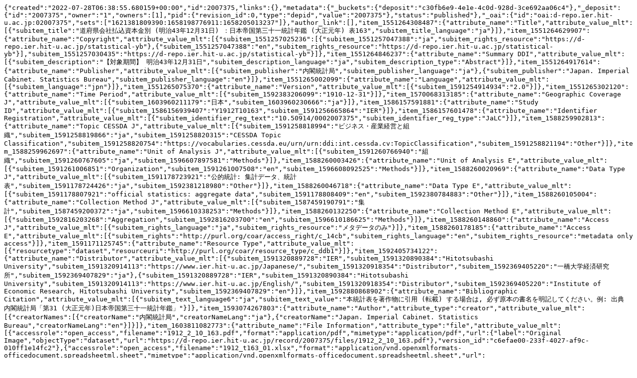

--- FILE ---
content_type: text/plain; charset=utf-8
request_url: https://d-repo.ier.hit-u.ac.jp/records/2007375/export/json
body_size: 2858
content:
{"created":"2022-07-28T06:38:55.680159+00:00","id":2007375,"links":{},"metadata":{"_buckets":{"deposit":"c30fb6e9-4e1e-4c0d-928d-3ce692aa06c4"},"_deposit":{"id":"2007375","owner":"1","owners":[1],"pid":{"revision_id":0,"type":"depid","value":"2007375"},"status":"published"},"_oai":{"id":"oai:d-repo.ier.hit-u.ac.jp:02007375","sets":["1621381809390:1658198776911:1658205013237"]},"author_link":[],"item_1551264308487":{"attribute_name":"Title","attribute_value_mlt":[{"subitem_title":"道府県会社払込資本金別 (明治43年12月31日) ：日本帝国第三十一統計年鑑 (大正元年) 表163","subitem_title_language":"ja"}]},"item_1551264629907":{"attribute_name":"Copyright","attribute_value_mlt":[{"subitem_1551257025236":[{"subitem_1551257047388":"ja","subitem_rights_resource":"https://d-repo.ier.hit-u.ac.jp/statistical-yb"},{"subitem_1551257047388":"en","subitem_rights_resource":"https://d-repo.ier.hit-u.ac.jp/statistical-yb"}],"subitem_1551257030435":"https://d-repo.ier.hit-u.ac.jp/statistical-yb"}]},"item_1551264846237":{"attribute_name":"Summary DDI","attribute_value_mlt":[{"subitem_description":"【対象期間】 明治43年12月31日","subitem_description_language":"ja","subitem_description_type":"Abstract"}]},"item_1551264917614":{"attribute_name":"Publisher","attribute_value_mlt":[{"subitem_publisher":"内閣統計局","subitem_publisher_language":"ja"},{"subitem_publisher":"Japan. Imperial Cabinet. Statistics Bureau","subitem_publisher_language":"en"}]},"item_1551265002099":{"attribute_name":"Language","attribute_value_mlt":[{"subitem_language":"jpn"}]},"item_1551265075370":{"attribute_name":"Version","attribute_value_mlt":[{"subitem_1591254914934":"2.0"}]},"item_1551265302120":{"attribute_name":"Time Period","attribute_value_mlt":[{"subitem_1592383206099":"1910-12-31"}]},"item_1570068313185":{"attribute_name":"Geographic Coverage J","attribute_value_mlt":[{"subitem_1603960211179":"日本","subitem_1603960230666":"ja"}]},"item_1586157591881":{"attribute_name":"Study ID","attribute_value_mlt":[{"subitem_1586156939407":"Y1912T10163","subitem_1591256665864":"IER"}]},"item_1586157601478":{"attribute_name":"Identifier Registration","attribute_value_mlt":[{"subitem_identifier_reg_text":"10.50914/0002007375","subitem_identifier_reg_type":"JaLC"}]},"item_1588259902813":{"attribute_name":"Topic CESSDA J","attribute_value_mlt":[{"subitem_1591258818994":"ビジネス・産業経営と組織","subitem_1591258819866":"ja","subitem_1591258820315":"CESSDA Topic Classification","subitem_1591258820754":"https://vocabularies.cessda.eu/urn/urn:ddi:int.cessda.cv:TopicClassification","subitem_1591258821194":"Other"}]},"item_1588259962697":{"attribute_name":"Unit of Analysis J","attribute_value_mlt":[{"subitem_1591260766940":"組織","subitem_1591260767605":"ja","subitem_1596607897581":"Methods"}]},"item_1588260003426":{"attribute_name":"Unit of Analysis E","attribute_value_mlt":[{"subitem_1591261006851":"Organization","subitem_1591261007508":"en","subitem_1596608092525":"Methods"}]},"item_1588260020969":{"attribute_name":"Data Type J","attribute_value_mlt":[{"subitem_1591178723921":"公的統計: 集計データ、統計表","subitem_1591178724426":"ja","subitem_1592381218980":"Other"}]},"item_1588260046718":{"attribute_name":"Data Type E","attribute_value_mlt":[{"subitem_1591178807921":"official statistics: aggregate data","subitem_1591178808409":"en","subitem_1592380784883":"Other"}]},"item_1588260105004":{"attribute_name":"Collection Method J","attribute_value_mlt":[{"subitem_1587459190791":"集計","subitem_1587459200372":"ja","subitem_1596610338253":"Methods"}]},"item_1588260132250":{"attribute_name":"Collection Method E","attribute_value_mlt":[{"subitem_1592816203268":"Aggregation","subitem_1592816203700":"en","subitem_1596610186625":"Methods"}]},"item_1588260148860":{"attribute_name":"Access J","attribute_value_mlt":[{"subitem_rights_language":"ja","subitem_rights_resource":"メタデータのみ"}]},"item_1588260178185":{"attribute_name":"Access E","attribute_value_mlt":[{"subitem_rights":"http://purl.org/coar/access_right/c_14cb","subitem_rights_language":"en","subitem_rights_resource":"metadata only access"}]},"item_1591171125745":{"attribute_name":"Resource Type","attribute_value_mlt":[{"resourcetype":"dataset","resourceuri":"http://purl.org/coar/resource_type/c_ddb1"}]},"item_1592405734122":{"attribute_name":"Distributor","attribute_value_mlt":[{"subitem_1591320889728":"IER","subitem_1591320890384":"Hitotsubashi University","subitem_1591320914113":"https://www.ier.hit-u.ac.jp/Japanese/","subitem_1591320918354":"Distributor","subitem_1592369405220":"一橋大学経済研究所","subitem_1592369407829":"ja"},{"subitem_1591320889728":"IER","subitem_1591320890384":"Hitotsubashi University","subitem_1591320914113":"https://www.ier.hit-u.ac.jp/English/","subitem_1591320918354":"Distributor","subitem_1592369405220":"Institute of Economic Research, Hitotsubashi University","subitem_1592369407829":"en"}]},"item_1592880868902":{"attribute_name":"Bibliographic Citation","attribute_value_mlt":[{"subitem_text_language6":"ja","subitem_text_value":"本統計表を著作物に引用 (転載) する場合は, 必ず原本の書名を明記してください。例: 出典 内閣統計局「第31 (大正元年)日本帝国第三十一統計年鑑」"}]},"item_1593074267803":{"attribute_name":"Author","attribute_type":"creator","attribute_value_mlt":[{"creatorNames":[{"creatorName":"内閣統計局","creatorNameLang":"ja"},{"creatorName":"Japan. Imperial Cabinet. Statistics Bureau","creatorNameLang":"en"}]}]},"item_1603811082773":{"attribute_name":"File Information","attribute_type":"file","attribute_value_mlt":[{"accessrole":"open_access","filename":"1912_2_10_163.pdf","format":"application/pdf","mimetype":"application/pdf","url":{"label":"Original Image","objectType":"dataset","url":"https://d-repo.ier.hit-u.ac.jp/record/2007375/files/1912_2_10_163.pdf"},"version_id":"c6efae00-233f-4027-af9c-010ff1e14fc2"},{"accessrole":"open_access","filename":"1912_t163_01.xlsx","format":"application/vnd.openxmlformats-officedocument.spreadsheetml.sheet","mimetype":"application/vnd.openxmlformats-officedocument.spreadsheetml.sheet","url":{"objectType":"dataset","url":"https://d-repo.ier.hit-u.ac.jp/record/2007375/files/1912_t163_01.xlsx"},"version_id":"f5ac222b-eeb3-46a6-9147-5225522cbd4c"},{"accessrole":"open_access","filename":"1912_t163_02.xlsx","format":"application/vnd.openxmlformats-officedocument.spreadsheetml.sheet","mimetype":"application/vnd.openxmlformats-officedocument.spreadsheetml.sheet","url":{"objectType":"dataset","url":"https://d-repo.ier.hit-u.ac.jp/record/2007375/files/1912_t163_02.xlsx"},"version_id":"5cc8680e-44a2-4fa0-9be3-ffde892f9626"}]},"item_1606717399103":{"attribute_name":"Geographic Coverage E","attribute_value_mlt":[{"subitem_1603960373141":"Japan","subitem_1603960374367":"en"}]},"item_1607048755062":{"attribute_name":"Topic CESSDA E","attribute_value_mlt":[{"subitem_1591259686465":"Business/industrial management and organisation","subitem_1591259687137":"en","subitem_1591259687617":"CESSDA Topic Classification","subitem_1591259688049":"https://vocabularies.cessda.eu/urn/urn:ddi:int.cessda.cv:TopicClassification","subitem_1591259688513":"Other"}]},"item_1619748067853":{"attribute_name":"DDI_topicJSYCj","attribute_value_mlt":[{"subitem_1619747901329":"企業活動","subitem_1619747918205":"ja","subitem_1619747932790":"Japan Statistical Yearbook Classification","subitem_1619747955117":"Other"}]},"item_1619748578692":{"attribute_name":"DDI_topicJSYCe","attribute_value_mlt":[{"subitem_1619748310194":"Business Activities","subitem_1619748327160":"en","subitem_1619748338581":"Japan Statistical Yearbook Classification","subitem_1619748342239":"Other"}]},"item_1622265152830":{"attribute_name":"Original Publication","attribute_value_mlt":[{"bibliographicIssueDates":{"bibliographicIssueDate":"1912-12-24","bibliographicIssueDateType":"Issued"},"bibliographicPageEnd":"299","bibliographicPageStart":"297","bibliographicVolumeNumber":"31","bibliographic_titles":[{"bibliographic_title":"日本帝国第三十一統計年鑑","bibliographic_titleLang":"ja"},{"bibliographic_title":"Statistical Yearbook of Imperial Japan","bibliographic_titleLang":"en"}]}]},"item_title":"道府県会社払込資本金別 (明治43年12月31日) ：日本帝国第三十一統計年鑑 (大正元年) 表163","item_type_id":"40003","owner":"1","path":["1658205013237"],"pubdate":{"attribute_name":"PubDate","attribute_value":"2022-10-31"},"publish_date":"2022-10-31","publish_status":"0","recid":"2007375","relation_version_is_last":true,"title":["道府県会社払込資本金別 (明治43年12月31日) ：日本帝国第三十一統計年鑑 (大正元年) 表163"],"weko_creator_id":"1","weko_shared_id":-1},"updated":"2023-02-27T03:01:11.954715+00:00"}